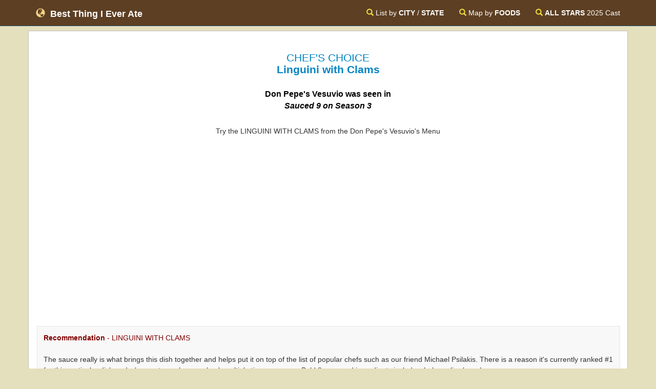

--- FILE ---
content_type: text/html
request_url: https://www.bestthingieveratelocations.com/don-pepes-vesuvio-linquini-with-clams.html
body_size: 3406
content:
<!DOCTYPE html>
<html lang="en">
  <head>
    <meta charset="utf-8">
    <meta http-equiv="X-UA-Compatible" content="IE=edge">
    <meta name="viewport" content="width=device-width, initial-scale=1">
    <title>Linguini with Clams at Don Pepe's Vesuvio - The Best Thing I Ever Ate</title>
	<meta name="description" content="Browse photos & get the inside scoop about the best thing to eat at the Don Pepes Vesuvio restaurant in Ozone Park - the delicious Linguini with Clams!">
    <meta name="keywords" content="don pepes vesuvio, linguini with clams, the best thing i ever ate">
    <meta property="og:locale" content="en_US"/>
	<meta property="og:site_name" content="Best Thing I Ever Ate Locations"/>
	<meta property="og:type" content="website"/>
    <meta property="og:title" content="Linguini with Clams at Don Pepe's Vesuvio - The Best Thing I Ever Ate"/>
    <meta property="og:url" content="https://www.bestthingieveratelocations.com/don-pepes-vesuvio-linquini-with-clams.html"/>
	<meta name="format-detection" content="telephone=no">
    <link rel="preload" href="css/bootstrap.min.css" as="style">
    <link rel="preload" href="css/ate-styles.css" as="style">
    <link rel="preload" href="js/bootstrap.min.js" as="script">
    <link href="css/bootstrap.min.css" rel="stylesheet">
    <link href="css/ate-styles.css" rel="stylesheet">
	<link rel="shortcut icon" href="https://www.bestthingieveratelocations.com/favicon.ico">
	<link rel="canonical" href="https://www.bestthingieveratelocations.com/don-pepes-vesuvio-linquini-with-clams.html" >
    <script data-ad-client="ca-pub-0968022434187508" async src="https://pagead2.googlesyndication.com/pagead/js/adsbygoogle.js"></script>
  </head>

  <body>
  
    <nav class="navbar navbar-default navbar-fixed-top" style="background-color: #5d3f23; border-bottom-color: #225278; border-bottom-style: solid; border-bottom-width: 1px;">
      <div class="container">
        <div class="navbar-header">
          <button type="button" class="navbar-toggle collapsed" data-toggle="collapse" data-target="#navbar" aria-expanded="false" aria-controls="navbar"  style="background-color: #ffffff;">
            <span class="sr-only">Toggle navigation</span>
            <span class="icon-bar"></span>
            <span class="icon-bar"></span>
            <span class="icon-bar"></span>
          </button>
		  <a class="navbar-brand" href="https://www.bestthingieveratelocations.com/" style="color: #e8e8e8;" title="Best Thing I Ever Ate"><span class="glyphicon glyphicon-globe" style="margin-right:5px; color: #f0d284;"></span> <strong style="color: #ffffff;">Best Thing I Ever Ate</strong></a>
        </div>
        <div id="navbar" class="navbar-collapse collapse">
          <ul class="nav navbar-nav navbar-right">
			<li><a href="https://www.bestthingieveratelocations.com/city-list-guide.html" style="color: #ffffff;" title="List by City / State"><span class="glyphicon glyphicon-search" aria-hidden="true" style="color: #f6e241;"></span> List by <strong>CITY</strong> / <strong>STATE</strong></a></li>
            <li><a href="https://www.bestthingieveratelocations.com/restaurant-food-guide.html" style="color: #ffffff;" title="Map by Foods"><span class="glyphicon glyphicon-search" aria-hidden="true" style="color: #f6e241;"></span> Map by <strong>FOODS</strong></a></li>
            <li><a href="https://www.bestthingieveratelocations.com/chefs.html" style="color: #ffffff;" title="All Stars 2024 Cast"><span class="glyphicon glyphicon-search" aria-hidden="true" style="color: #f6e241;"></span> <strong>ALL STARS</strong> 2025 Cast</a></li>
          </ul>
        </div>
      </div>
    </nav>

    <div class="container text-center" style="background-color: #FFFFFF; padding-right: 0px; padding-left: 0px; border-top-color: #c0c0c0; border-top-style: solid; border-top-width: 1px; border-right-color: #c0c0c0; border-right-style: solid; border-right-width: 1px; border-left-color: #c0c0c0; border-left-style: solid; border-left-width: 1px;">
	
    <br>
	
	<h1 class="locale">CHEF'S CHOICE<br><b>Linguini with Clams </b><br><br><strong style="font-size: 16px; color: #000000;">Don Pepe's Vesuvio was seen in<br><i>Sauced 9 on Season 3</i></strong></h1>

     <br>

      <p>Try the LINGUINI WITH CLAMS from the Don Pepe's Vesuvio's Menu</p>

     <br>
	 
          <div align="center">
  
    <script async src="https://pagead2.googlesyndication.com/pagead/js/adsbygoogle.js?client=ca-pub-0968022434187508"
    crossorigin="anonymous"></script>
    <!-- BESTEVERchefs -->
    <ins class="adsbygoogle"
         style="display:block"
         data-ad-client="ca-pub-0968022434187508"
         data-ad-slot="3810364543"
         data-ad-format="auto"
         data-full-width-responsive="true"></ins>
    <script>
         (adsbygoogle = window.adsbygoogle || []).push({});
    </script>
  
          </div>
  
    <br><br>
	 
	</div>

    <div class="container text-center" style="background-color: #FFFFFF; padding-right: 0px; padding-left: 0px; border-bottom-color: #c0c0c0; border-bottom-style: solid; border-bottom-width: 1px; border-right-color: #c0c0c0; border-right-style: solid; border-right-width: 1px; border-left-color: #c0c0c0; border-left-style: solid; border-left-width: 1px;">

	<br>
	
      <div class="container">
	  <div class="row">
      <div class="col-xs-12 col-sm-12 text-center">

          <div class="panel">
            <div class="panel-body text-left" style="line-height: 155%; font-size: 14px; padding: 12px; background-color: #f8f8f8; border: #e7e7e7 solid 1px;">
			
			<b class="head" style="font-weight: normal;"><b>Recommendation</b> - LINGUINI WITH CLAMS</b>

     <br><br>
	 
    <p>The sauce really is what brings this dish together and helps put it on top of the list of popular chefs such as our friend Michael Psilakis. There is a reason
  it's currently ranked #1 for this particular dish and why most people come back multiple times per year. Bold flavors and ingredients include whole garlic cloves!</p>

    <br><br>
    <b class="head" style="font-weight: normal;"><b>Address</b> - <i>contact for menu, prices, take-out &amp; delivery</i></b>
    <br><br>
    <p>135-58 Lefferts Blvd Ozone Park, NY 11420
    <br><br>
    718-845-7587
    </p></b>

             </div>
		   </div>
		     
    <br><br>
    <img src="https://www.bestthingieveratelocations.com/don-pepes-vesuvio-linquini-with-clams.jpg" class="img-responsive center-block img-rounded" alt="Don Pepes Vesuvio Linquini with Clams"> 
    <br><br><br>
  
	  </div>
	  </div>
	  <div class="text-center">
	  <div class="btn-group">
        <button type="button" class="btn btn-primary dropdown-toggle" data-toggle="dropdown" aria-expanded="false">
        <span class="glyphicon glyphicon-list" style="margin-right: 4px;"></span> Search Foods by <strong>STATES</strong> <span class="caret" style="margin-left: 4px;"></span>
        </button>
        <ul class="dropdown-menu" role="menu">
          <li><a href="https://www.bestthingieveratelocations.com/alabama-list.html">ALABAMA</a></li>
          <li><a href="https://www.bestthingieveratelocations.com/arizona-list.html">ARIZONA</a></li>
          <li><a href="https://www.bestthingieveratelocations.com/california-list.html">CALIFORNIA</a></li>
          <li><a href="https://www.bestthingieveratelocations.com/colorado-list.html">COLORADO</a></li>
          <li><a href="https://www.bestthingieveratelocations.com/connecticut-list.html">CONNECTICUT</a></li>
          <li><a href="https://www.bestthingieveratelocations.com/dc-list.html">DC</a></li>
          <li><a href="https://www.bestthingieveratelocations.com/florida-list.html">FLORIDA</a></li>
          <li><a href="https://www.bestthingieveratelocations.com/georgia-list.html">GEORGIA</a></li>
          <li><a href="https://www.bestthingieveratelocations.com/hawaii-list.html">HAWAII</a></li>
          <li><a href="https://www.bestthingieveratelocations.com/idaho-list.html">IDAHO</a></li>
          <li><a href="https://www.bestthingieveratelocations.com/illinois-list.html">ILLINOIS</a></li>
          <li><a href="https://www.bestthingieveratelocations.com/indiana-list.html">INDIANA</a></li>
          <li><a href="https://www.bestthingieveratelocations.com/kansas-list.html">KANSAS</a></li>
          <li><a href="https://www.bestthingieveratelocations.com/kentucky-list.html">KENTUCKY</a></li>
          <li><a href="https://www.bestthingieveratelocations.com/louisiana-list.html">LOUISIANA</a></li>
          <li><a href="https://www.bestthingieveratelocations.com/maine-list.html">MAINE</a></li>
          <li><a href="https://www.bestthingieveratelocations.com/maryland-list.html">MARYLAND</a></li>
          <li><a href="https://www.bestthingieveratelocations.com/massachusetts-list.html">MASSACHUSETTS</a></li>
          <li><a href="https://www.bestthingieveratelocations.com/michigan-list.html">MICHIGAN</a></li>
          <li><a href="https://www.bestthingieveratelocations.com/minnesota-list.html">MINNESOTA</a></li>
          <li><a href="https://www.bestthingieveratelocations.com/mississippi-list.html">MISSISSIPPI</a></li>
          <li><a href="https://www.bestthingieveratelocations.com/missouri-list.html">MISSOURI</a></li>
          <li><a href="https://www.bestthingieveratelocations.com/nevada-list.html">NEVADA</a></li>
          <li><a href="https://www.bestthingieveratelocations.com/new-jersey-list.html">NEW JERSEY</a></li>
          <li><a href="https://www.bestthingieveratelocations.com/new-mexico-list.html">NEW MEXICO</a></li>
          <li><a href="https://www.bestthingieveratelocations.com/new-york-list.html">NEW YORK</a></li>
          <li><a href="https://www.bestthingieveratelocations.com/north-carolina-list.html">NORTH CAROLINA</a></li>
          <li><a href="https://www.bestthingieveratelocations.com/ohio-list.html">OHIO</a></li>
          <li><a href="https://www.bestthingieveratelocations.com/oregon-list.html">OREGON</a></li>
          <li><a href="https://www.bestthingieveratelocations.com/pennsylvania-list.html">PENNSYLVANIA</a></li>
          <li><a href="https://www.bestthingieveratelocations.com/rhode-island-list.html">RHODE ISLAND</a></li>
          <li><a href="https://www.bestthingieveratelocations.com/south-carolina-list.html">SOUTH CAROLINA</a></li>
          <li><a href="https://www.bestthingieveratelocations.com/tennessee-list.html">TENNESSEE</a></li>
          <li><a href="https://www.bestthingieveratelocations.com/texas-list.html">TEXAS</a></li>
          <li><a href="https://www.bestthingieveratelocations.com/utah-list.html">UTAH</a></li>
          <li><a href="https://www.bestthingieveratelocations.com/vermont-list.html">VERMONT</a></li>
          <li><a href="https://www.bestthingieveratelocations.com/virginia-list.html">VIRGINIA</a></li>
          <li><a href="https://www.bestthingieveratelocations.com/washington-list.html">WASHINGTON</a></li>
          <li><a href="https://www.bestthingieveratelocations.com/west-virginia-list.html">WEST VIRGINIA</a></li>
          <li><a href="https://www.bestthingieveratelocations.com/wisconsin-list.html">WISCONSIN</a></li>
          <li><a href="https://www.bestthingieveratelocations.com/wyoming-list.html">WYOMING</a></li>
        </ul>
      </div>
      </div>

	  <br>
	  
	  </div>
	  </div>

      <footer>
	    <br>
        <p class="text-center">
		Copyright © 2025 BestThingIEverAteLocations.com.<br><br>All rights reserved.<br><br>We are NOT affiliated with the Food Network.
		<br><br>
		<a href="https://www.bestthingieveratelocations.com/privacy.html">Privacy Policy & Cookie Policy</a>
		</p>
      </footer>
	
    <script src="https://ajax.googleapis.com/ajax/libs/jquery/1.11.3/jquery.min.js"></script>
    <script src="https://www.bestthingieveratelocations.com/js/bootstrap.min.js"></script>

    <!-- Start of StatCounter -->
    <script type="text/javascript">
    var sc_project=8957161; 
    var sc_invisible=1; 
    var sc_security="3dec1100"; 
    var scJsHost = (("https:" == document.location.protocol) ?
    "https://secure." : "https://www.");
    document.write("<sc"+"ript type='text/javascript' src='" +
    scJsHost+
    "statcounter.com/counter/counter.js'></"+"script>");
    </script>
    <noscript><div class="statcounter"><a title="site stats"
    href="https://statcounter.com/free-web-stats/"
    target="_blank"><img class="statcounter"
    src="https://c.statcounter.com/8957161/0/3dec1100/1/"
    alt="site stats"></a></div></noscript>
    <!-- End of StatCounter -->

  </body>
</html>  


--- FILE ---
content_type: text/html; charset=utf-8
request_url: https://www.google.com/recaptcha/api2/aframe
body_size: 248
content:
<!DOCTYPE HTML><html><head><meta http-equiv="content-type" content="text/html; charset=UTF-8"></head><body><script nonce="54dN1ekgebVTrsj3qSbHbw">/** Anti-fraud and anti-abuse applications only. See google.com/recaptcha */ try{var clients={'sodar':'https://pagead2.googlesyndication.com/pagead/sodar?'};window.addEventListener("message",function(a){try{if(a.source===window.parent){var b=JSON.parse(a.data);var c=clients[b['id']];if(c){var d=document.createElement('img');d.src=c+b['params']+'&rc='+(localStorage.getItem("rc::a")?sessionStorage.getItem("rc::b"):"");window.document.body.appendChild(d);sessionStorage.setItem("rc::e",parseInt(sessionStorage.getItem("rc::e")||0)+1);localStorage.setItem("rc::h",'1769817338500');}}}catch(b){}});window.parent.postMessage("_grecaptcha_ready", "*");}catch(b){}</script></body></html>

--- FILE ---
content_type: text/css
request_url: https://www.bestthingieveratelocations.com/css/ate-styles.css
body_size: 225
content:
  body {
  padding-top: 60px;
  padding-bottom: 20px;
  background-color: #e4dfbc;
}

  b.head {
    color: #800000;
}

  h1.locale {
    font-size: 21px;
    color: #0284c3;
}

  h5.restaurant {
    font-size: 16px;
    color: #4489f4;
    font-weight: bold;
    text-decoration: underline;
    text-transform: uppercase;
}

  .max {
    padding-right: 0;
    padding-left: 0;
}

